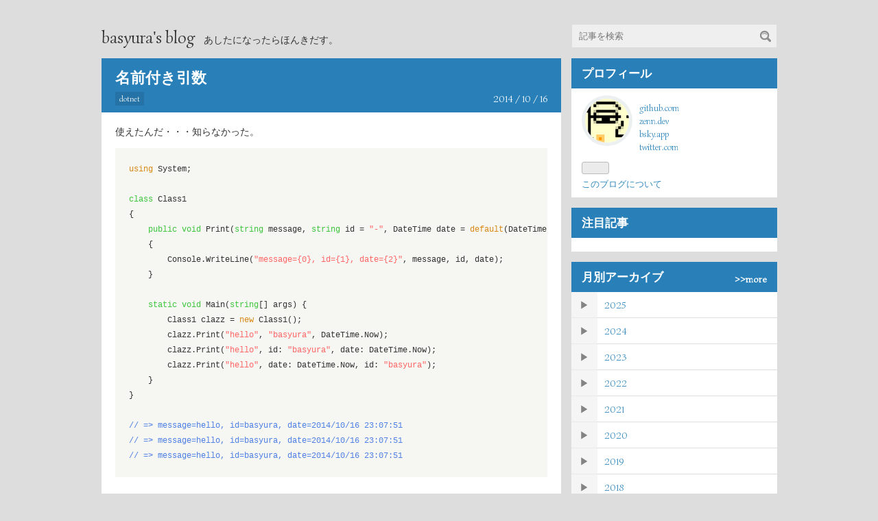

--- FILE ---
content_type: text/css; charset=utf-8
request_url: https://usercss.blog.st-hatena.com/blog_style/13208692334729902019/83c76a06afa6895149cea14f1d57a257ebef58fc
body_size: 4739
content:
/* <system section="theme" selected="11696248318755805834"> */
@charset "utf-8";
@import url(https://fonts.googleapis.com/css?family=Simonetta:400);

* {
	margin: 0;
	padding: 0;
}

h1,h2,h3,h4,h5,h6 {
	font-weight: normal;
	font-size:100%;
}

img {
	border:none;
}

ol, ul{
	list-style: none;
}

a {
	text-decoration: none;
}

a:hover {
	text-decoration: underline;
}

body {
	font-family: Meiryo,sans-serif;
	color: #333;
	background: #ddd;
}

/* navigation design */
#globalheader-container {
	width: 100%;
	color: #666;
}

#container {
	width: 1005px;
	padding: 0 10px;
	margin: auto;
}

/* container design */
#content {
	width: 985px;
	margin: 15px auto;
	padding: 0;
}

#container a {
	-webkit-transition: 0.2s ease-in-out;
	-moz-transition: 0.2s ease-in-out;
	-ms-transition: 0.2s ease-in-out;
	-o-transition: 0.2s ease-in-out;
	transition: 0.2s ease-in-out;
}

#container * {
	-webkit-box-sizing: border-box;
	-moz-box-sizing: border-box;
	-o-box-sizing: border-box;
	-ms-box-sizing: border-box;
	box-sizing: border-box;
}

#wrapper {
	width: 670px;
	background: transparent;
	float: left;

}

.entry {
	background: #fff;
	position: relative;
	margin-bottom: 15px;
}

/* title design */
#blog-title {
	width: 985px;
	text-align: left;
	margin: 40px auto 15px;
}

#title {
	font-size: 150%;
	display: inline-block;
}

#title a {
	color: #333;
}

#blog-description {
	margin-top: 5px;
	margin-left: 10px;
	font-size: 90%;
	display: inline-block;
}

.header-image-enable #blog-title, .header-image-only #blog-title {
	padding: 0;
	background: #fff;
	margin: 15px auto;
}

.header-image-enable #blog-title-inner {
	padding: 70px;
	background: #fff;
}

.header-image-enable #title {
	text-align: center;
	display: block;
}

.header-image-enable #blog-description {
	text-align: center;
	display: block;
}

/* breadcrumb design */
.breadcrumb {
	width: 985px;
	margin: 0px auto;
	height: 35px;
}

.breadcrumb div {
	padding: 8px 20px;
	width: 670px;
	height: 35px;
	background: #888;
	color: #fff;
}

.breadcrumb a {
	color: #fff;
}

.entry-header .date {
	position: absolute;
	right: 20px;
	bottom: 10px;
}

.date .hyphen {
	display: none;
}

.date .date-month:before, .date .date-day:before {
	content: " / ";
}

/* calender design */
.date a {
	font-size: 90%;
}

/* entry title design */
.entry-title {
	font-size: 135%;
	font-weight: bold;
	margin: 0.2em 0;
}

.entry-title a {
	color: #333;
}

.entry-header {
	position: relative;
	padding: 10px 20px;
	background: #2980b9;
	color: #fff;
	margin-bottom: 1em;
}

.entry-header a {
	color: #fff;
}

/* edit button */
.entry-header-menu a {
	display: block;
	position: absolute;
	right: 0;
	top: 0;
	padding: 10px 20px;
	text-align: center;
	background-color: #e73d40;
	font-size: 95%;
	color: #fff;
	border: dotted 1px #efefef;
}

.entry-header-menu a:hover {
	text-decoration: none;
	box-shadow: inset 0px 1px 12px #666;
	text-shadow:  0 0 3px #000;
	opacity: 0.8;
}

.categories {
	width: 540px;
	word-wrap: normal; /* for IE */
	white-space: nowrap;
	text-overflow: ellipsis;
	overflow: hidden;
}

/* カテゴリ未設定の時に表示させない！ */
.entry-header .no-categories {
	display: block;
	height: 21px;
}

.entry-header .categories a {
	font-size: 70%;
	display: inline-block;
	padding: 3px 6px;
	background: #999;
	background: rgba(0,0,0,0.1);
	color: #fff;
}

/* entry design */
.entry-content {
	line-height: 1.8;
	font-size: 90%;
	padding: 0px 20px 10px;
}

.entry-content p {
	margin: 0.8em 0;
}

.entry-content a {
	color: #3489bd;
}

.entry-content a:hover {
	text-decoration: underline;
}

a.keyword {
	color: #333;
	border-bottom: dotted 1px #ccc;
}

a.keyword:hover {
	border-bottom: solid 1px #aaa;
	text-decoration: none;
}

.entry-content h3, .entry-content h1, .entry-content h2 {
	font-size: 130%;
	font-weight: bold;
	margin: 1em 0 0.5em 0;
	padding: 4px 10px;
	border-left: solid 10px #c0392b;
	background: #fafafa;
	background: rgba(250,250,250,1);
}

.entry-content h4 {
	font-size: 120%;
	font-weight: bold;
	margin: 1em 0 0.5em 0;
	padding: 2px 15px;
	border-left: solid 5px #c0392b;
	border-bottom: dashed 1px #c0392b;
}

.entry-content h5 {
	font-size: 110%;
	font-weight: bold;
	margin: 1em 0 0.5em 0;
	padding: 2px 0px;
}

.entry-content h5:before {
	content: "■ ";
	color: #c0392b;
}

.entry-content blockquote {
	padding: 20px 55px;
	background: #efefef;
	background: rgba(245,245,245,0.8);
	color: #333;
	position: relative;
	border: solid 1px #fff; /* 背景が白以外のケース用 */
	margin: 0.8em 0;
}

.entry-content blockquote p {
	font-size: 90%;
}

.entry-content blockquote:before {
	content: "“";
	font-family: serif;
	position: absolute;
	top:0;
	left:0;
	font-size: 600%;
	color: #c8c8c8;
	color: rgba(200,200,200,1);
	line-height: 1em;
}

.entry-content blockquote:after {
	content: "”";
	font-family: serif;
	position: absolute;
	bottom:0;
	right:0;
	font-size: 600%;
	color: #c8c8c8;
	color: rgba(200,200,200,1);
	line-height: 0;
}

.entry-content blockquote img {
	max-width: 100%;
}

.entry-content blockquote cite {
	display: block;
	text-align: right;
	font-size: 80%;
}

.entry-content blockquote p {
	margin: 0;
}

/* pre design */
.entry-content pre {
	color: #333;
	border: solid 1px #ddd;
	padding: 20px;
	background: #fff;
	font-size: 100%;
	margin: 0.8em 0;
}

/* super pre design */
.entry-content pre.code {
	color: #333;
	border: none;
	padding: 20px;
	background: #f6f6f2;
	font-size: 85%;
	margin: 0.8em 0;
}

.entry-content table {
	border-collapse: collapse;
	border: solid 1px #ddd;
	margin: 0.8em 0;
}

.entry-content th {
	background: #f5f5f5;
	font-weight: bold;
}

.entry-content th, .entry-content td {
	border: solid 1px #ddd;
	padding: 5px 10px;
}

.entry-content td {
	background: #fff;
}

.entry-content > ul, .entry-content > ol {
	margin: 0.8em 0;
}

.entry-content ul li {
	list-style-type: disc;
	margin-left: 30px;
}
.entry-content ol li {
	list-style-type: decimal;
	margin-left: 30px;
}

.entry-content dl {
	margin: 0.8em 0;
}

.entry-content dt {
	font-weight: bold;
	margin-bottom: 0.2em;
}

.entry-content dd {
	margin-left: 30px;
	margin-bottom: 0.4em;
}

.entry-content img, .entry-content iframe, .entry-content embed { 
	max-width: 100%;
}

.entry-content img.magnifiable, .entry-content img.hatena-fotolife { 
	max-width: 100%;
	border: solid 1px #ddd;
	padding: 5px;
	background: #efefef;
}

.entry-content img.magnifiable:hover, .entry-content img.hatena-fotolife:hover { 
	border: solid 1px #de741e;
}

.entry-content .hatena-asin-detail, .entry-content .itunes-embed  {
	background: #fff;
	border: solid 1px #ddd;
	padding: 15px 20px;
}

.entry-content .hatena-asin-detail li, .entry-content .itunes-embed  li {
	list-style-type: none;
	font-size: 95%;
	margin: 0;
}

.entry-content .itunes-embed  li {
	font-size: 100%;
}


.entry-footer {
	padding: 10px 20px;
}

.entry-footer a {
	color: #3489bd;
	font-size: 80%;
}

.fn {
	font-size: 80%;
}

.entry-footer-section {
	display: inline-block;
}

.hatena-star-container {
	margin-left: 10px;
	margin-bottom: 10px;
	display: inline-block;
}

.social-buttons {
	margin: 0.8em 0;
}

/* コメント */
.comment-box ul {
	list-style: none;
	margin: 0 0 15px 0;
	padding: 0;
	font-size: 95%;
	line-height: 1.7;
}

.comment-box .comment > li {
	padding: 10px 0 10px 90px;
	border-bottom: 1px solid #dddddd;
	position: relative;
}

.comment-box .comment > li:first-child {
	border-top: 1px solid #dddddd;
}

.comment-box .hatena-id-icon {
	position: absolute;
	top: 10px;
	left: 0;
	width: 64px !important;
	height: 64px !important;
	
	border-radius: 50%;
	box-shadow: 0 0 0 5px #ecf0f1;
	
	-moz-background-clip: padding;
	-webkit-background-clip: padding-box;
	background-clip: padding-box;
}

.comment-user-name {
	margin: 0 0 10px 0;
	font-weight: normal;
}

.comment-metadata {
	font-size: 80%;
	color: #999999;
	margin: 0;
}
.comment-metadata a {
  color: #999999;
}

.comment-box .comment .read-more-comments {
	padding: 0;
}

.comment-box .comment .read-more-comments a {
	display: block;
	padding: 10px 0;
}

.comment-box .read-more-comments a:hover {
	background: #efefef;
	text-decoration: none;
	box-shadow: inset 0px 1px 12px #666;
	opacity: 0.8;
}

/* コメント欄はてな記法対応 */
.comment-content {
	font-size: 90%;
	margin: 0 0 10px 0;
	word-wrap: break-word;
}
.comment-content p {
	margin: 0.8em 0;
}

.comment-content img {
	max-width: 100%;
}

.comment-content h3 {
	margin: 1em 0 0.5em 0;
	font-size: 130%;
	font-weight: bold;
	padding: 4px 10px;
	border-left: solid 10px #c0392b;
	background: #fafafa;
	background: rgba(250,250,250,1);
}
.comment-content h4 {
	margin: 1em 0 0.5em 0;
	font-size: 120%;
	font-weight: bold;
	padding: 2px 15px;
	border-left: solid 5px #c0392b;
	border-bottom: dashed 1px #c0392b;
 }
 
.comment-content h5 {
	margin: 1em 0 0.5em 0;
	font-size: 110%;
	font-weight: bold;
}

.comment-content h5:before {
	content: "■ ";
	color: #c0392b;
}

.comment-content blockquote {
	padding: 20px 45px;
	background: rgba(245,245,245,0.8);
	color: #333;
	position: relative;
	border: solid 1px #fff; /* 背景が白以外のケース用 */
	margin: 0.8em 0;
}

.comment-content blockquote p {
	font-size: 90%;
}

.comment-content blockquote:before {
	content: "“";
	font-family: serif;
	position: absolute;
	top: 0;
	left: 0;
	font-size: 600%;
	color: rgba(200,200,200,1);
	line-height: 1em;
}

.comment-content blockquote:after {
	content: "”";
	font-family: serif;
	position: absolute;
	bottom: 0;
	right: 0;
	font-size: 600%;
	color: rgba(200,200,200,1);
	line-height: 0;
}

.comment-content blockquote cite {
	display: block;
	text-align: right;
}

.comment-content blockquote p {
	margin: 0;
}

.comment-content pre {
	color: #333;
	border: none;
	padding: 20px;
	background: #f6f6f2;
	font-size: 100%;
	margin: 0.8em 0;
}

.comment-content table {
	border-collapse: collapse;
	border: solid 1px #ddd;
	margin: 0.8em 0;
}

.comment-content th {
	background: #f5f5f5;
	font-weight: bold;
}

.comment-content th, .comment-content td {
	border: solid 1px #ddd;
	padding: 5px 10px;
}

.comment-content td {
	background: #fff;
}

.comment-content > ul, .comment-content > ol {
	margin: 0.8em 0;
}

.comment-content ul li {
	list-style-type: disc;
	margin-left: 30px;
}
.comment-content ol li {
	list-style-type: decimal;
	margin-left: 30px;
}

.comment-content dl {
	margin: 0.8em 0;
}

.comment-content dt {
	font-weight: bold;
	margin-bottom: 0.2em;
}

.comment-content dd {
	margin-left: 30px;
	margin-bottom: 0.4em;
}

.comment-content img, .comment-content iframe, .comment-content embed { 
	max-width: 100%;
}

.comment-content img { 
	max-width: 100%;
	border: solid 1px #ddd;
	padding: 5px;
	background: #efefef;
}

.entry-footer .comment-box {
	margin: 0.8em 0;
}

.entry-footer .leave-comment-title {
	display: block;
	padding: 8px 0;
	color: #fff;
	background: #999;
	text-decoration: none;
	text-align: center;
	font-size: 90%;
	white-space: nowrap;
}

.entry-footer .leave-comment-title:hover {
	box-shadow: inset 0px 1px 15px #333;
	text-shadow:  0 0 3px #000;
	opacity: 0.8;
}

/* common sidebar */
#box2 {
	width: 300px;
	height: auto;
	float: right;
	position: relative;
}

.hatena-module {
	width: 300px;
	background: #fff;
	font-size: 90%;
	margin-bottom: 15px;
}

.hatena-module a {
	color: #3489bd;
}

.hatena-module a:hover {
	text-decoration: underline;
}

.hatena-module-title {
	font-size: 120%;
	font-weight: bold;
	color: #fff;
	background: #2980b9;
	padding: 10px 15px;
}

/* archiveリンク対応 */
.hatena-module-recent-entries .hatena-module-title, .hatena-module-archive .hatena-module-title  {
	padding: 0;
}

.hatena-module-title a {
	position: relative;
	display: block;
	color: #fff;
	padding: 10px 15px;
}

.hatena-module-title a:hover {
	text-decoration: none;
	box-shadow: inset 0px 1px 12px #666;
	text-shadow:  0 0 3px #000;
	opacity: 0.8;
}

.hatena-module-title a:after {
	content: ">>more";
	font-size: 14px;
	position: absolute;
	right: 15px;
	bottom: 10px;
}

.hatena-module-body {
	font-size: 90%;
	padding: 10px 15px;
}

/* For hentai game's banner */
.hatena-module-body a .erg {
	-webkit-box-sizing: content-box !important;
	-moz-box-sizing: content-box !important;
	-ms-box-sizing: content-box !important;
	-o-box-sizing: content-box !important;
	box-sizing: content-box !important;
	padding: 10px;
	background: #fff;
	-webkit-transition: 0.4s ease-in-out;
	-moz-transition: 0.4s ease-in-out;
	-ms-transition: 0.4s ease-in-out;
	-o-transition: 0.4s ease-in-out;
	transition: 0.4s ease-in-out;
	-webkit-backface-visibility: hidden;
	-moz-backface-visibility: hidden;
	-o-backface-visibility: hidden;
	-ms-backface-visibility: hidden;
	backface-visibility: hidden;
	-webkit-transform: rotateY(180deg);
	transform: rotateY(180deg);
	opacity: 0;
}

.hatena-module-body a .ergview {
	-webkit-transform: rotateY(0deg);
	transform: rotateY(0deg);
	opacity: 1;
}

.hatena-module-body:hover a .erg {
	opacity: 0.8;
}

/* archive & link */
.hatena-module-recent-entries .hatena-module-body, .hatena-module-links .hatena-module-body {
	padding: 0;
}

.hatena-module-recent-entries .hatena-urllist li a, .hatena-module-links .hatena-urllist li a {
	display: block;
	padding: 8px 15px;
	border-bottom: solid 1px #ddd;
}

.hatena-module-recent-entries .hatena-urllist li:last-of-type a, .hatena-module-links .hatena-urllist li:last-of-type a {
	border-bottom: none;
}

.hatena-module-recent-entries .hatena-urllist li a:hover, .hatena-module-links .hatena-urllist li a:hover{
	background: #efefef;
	text-decoration: none;
	box-shadow: inset 0px 1px 12px #666;
	opacity: 0.8;
}

/* comments */
.hatena-module-recent-comments .hatena-module-body {
	padding: 0;
	color: #777;
}

.hatena-module-recent-comments .hatena-urllist li {
	position: relative;

	-webkit-transition: 0.2s ease-in-out;
	-moz-transition: 0.2s ease-in-out;
	-ms-transition: 0.2s ease-in-out;
	-o-transition: 0.2s ease-in-out;
	transition: 0.2s ease-in-out;
}

.hatena-module-recent-comments .user-id {
	display: block;
	position: absolute;
	left: 15px;
	top: 10px;

	max-width: 210px;
	white-space: nowrap;
	text-overflow: ellipsis;
	overflow: hidden;
}

.hatena-module-recent-comments .user-id img {
	box-shadow: 0 0 0 2px #ecf0f1;
	border-radius: 50%;
}

.hatena-module-recent-comments a {
	display: block;
	padding: 30px 0 10px 15px;
	color: #3489bd;
	border-bottom: solid 1px #ddd;
}

.hatena-module-recent-comments a:hover {
	text-decoration: none;
}

.hatena-module-recent-comments .hatena-urllist li:hover {
	background: #efefef;
	box-shadow: inset 0px 1px 12px #666;
	opacity: 0.8;
}

.hatena-module-recent-comments .hatena-urllist li > .recent-comment-time {
	display: block;
	position: absolute;
	right: 15px;
	top: 10px;
	opacity: 1;
	font-style: normal;
}
.hatena-module-recent-comments .hatena-urllist li > .recent-comment-time time {
	font-style: normal;
}



.hatena-module-recent-comments .hatena-urllist li:last-of-type a {
	border-bottom: none;
}

/* ------- Archiveフラット化対応 ------- */
.hatena-module-archive .hatena-module-body {
	padding: 0;
}

.archive-module-year {
	position: relative;
}

.archive-module-button {
	position: absolute;
	width: 38px;
	height: 38px;
	line-height: 38px;
	background: #efefef;
	text-align: center;
	cursor: pointer;
	border-bottom: solid 1px #ddd;
	
	-webkit-user-select: none;
	-moz-user-select: none;
	-ms-user-select: none;
	-o-user-select: none;
	user-select: none;
}

.archive-module-month {
	margin: 0 !important;
}

.archive-module-year-title, .archive-module-month-title {
	display: block;
	padding-left: 48px;
	border-bottom: solid 1px #ddd;
	height: 38px;
	line-height: 38px;
}

.archive-module-year-title {
	padding-left: 10px;
	margin-left: 38px;
}

a.archive-module-year-title:hover, a.archive-module-month-title:hover, .archive-module-button:hover {
	text-decoration: none !important;
	background: #efefef;
	box-shadow: inset 0px 1px 12px #666;
	opacity: 0.8;
}
/* ------- ここまで ------ */

/* Profile Design */
.hatena-module-profile .profile-icon {
	margin: 5px 15px 15px 5px;
	float: left;
	border-radius: 50%;
	box-shadow: 0 0 0 5px #ecf0f1;
}

.profile-icon {
	-webkit-transition: 0.3s ease-in-out;
	-moz-transition: 0.3s ease-in-out;
	-ms-transition: 0.3s ease-in-out;
	-o-transition: 0.3s ease-in-out;
	transition: 0.3s ease-in-out;
}

.profile-icon:hover {
	box-shadow: 0 0 0 5px #c45666 !important;
}

.id {
	font-size: 100%;
}

.profile-description {
	margin: 0.8em 0;
	text-align: left;
	line-height: 1.5;
}

/* Searchbox Design */
.hatena-module-search-box {
	margin-bottom: 0;
}

.hatena-module-search-box .hatena-module-title {
	display: none;
}

.hatena-module-search-box .hatena-module-body {
	padding: 0;
}

.search-form {
	position: absolute;
	top: -50px;
}

.search-module-input {
	width: 300px;
	height: 35px;
	padding: 0px 10px;
	font-size: 100%;
	border: solid 1px #ddd;
	vertical-align: middle;
	background: #efefef;
}

.search-module-input:focus {
	background: #fff;
}

.search-module-button {
	display: inline-block;
	text-indent: -999px;
	width: 35px;
	height: 35px;
	border: none;
	vertical-align: bottom;
	position: absolute;
	right: 0;
	bottom: 0;
	opacity: 0.4;
	cursor: pointer;
	background: url(http://img.f.hatena.ne.jp/images/fotolife/p/platism/20130711/20130711002432.gif) no-repeat 50% 50%;
}

/* 改行防止(省略表示) */
.hatena-module-recent-entries li a {
	word-wrap: normal; /* for IE */
	white-space: nowrap;
	text-overflow: ellipsis;
	overflow: hidden;
}

.hatena-module-recent-entries li a:hover {
	white-space: normal;
	text-overflow: clip;
	overflow: visible;
}

.archive-module-month {
	list-style-type: none !important;
}

/* Category Cloud */
.hatena-module-category li  {
	display: inline-block;
	margin-bottom: -2px;
}

.hatena-module-category li a {
	display: inline-block;
	display: block;
	float: left;
	color: #fff;
	background: #4ba2db;
	padding: 0 5px;
	line-height: 25px;
	height: 25px;
	font-size: 85%;
	max-width: 100%;
	word-wrap: normal; /* for IE */
	white-space: nowrap;
	text-overflow: ellipsis;
	overflow: hidden;
}

.hatena-module-category li a:hover {
	text-decoration: none;
	background: #c73140;
	-webkit-transform: scale(1.4,1.4);
	transform: scale(1.4,1.4);
	box-shadow: 0 0 3px 1px #999;
}

.hatena-module-category .hatena-urllist li {
	padding: 0.1em 0;
}

.hatena-module-archive .hatena-module-body {
	font-size: 100%;
}

/* Pager Button */
.pager {
	width: 670px;
}

.pager:after {
	content: " ";
	display: block;
	height: 0;
	visibility: hidden;
	clear: both;
}

.pager-next a:after {
	content: "  \25b6";
}

.pager-prev a:before {
	content: "\25c0  ";
}

/* 仕様変更対応(2014/3/3) */
.pager-arrow {
	display: none;
}

.page-entry .pager-next a,.page-entry .pager-prev a, .page-archive .pager-next a, .page-archive .pager-prev a {
	display: block;
	width: 328px;
	text-align: center;
	background: #e74c3c;
	float: left;
	margin: auto;
	padding: 12px 0;
	font-size: 90%;
	color: #fff;
}

.page-entry .pager-next a, .page-archive .pager-next a {
	float: right;
}

/* Index-Page */
.page-index .pager-next a , .page-search .pager-next a , .page-category-category_name .pager-next a, .page-entries-year-month-day .pager-next a {
	display: block;
	width: 670px;
	text-align: center;
	background: #e74c3c;
	margin: auto;
	padding: 12px 0;
	font-size: 90%;
	color: #fff;
}

.pager-next a:hover, .pager-prev a:hover {
	text-decoration: none;
	box-shadow: inset 0px 1px 12px #666;
	text-shadow:  0 0 3px #000;
	opacity: 0.8;
}

/* Archive Page */
.page-archive #main-inner:before {
	content: "Archive";
	display: block;
	width: 630px;
	margin-left: -20px;
	margin-top: -10px;
	padding: 10px 20px;
	background: #2980b9;
	color: #fff;
	font-size: 120%;
	font-family: 'Simonetta',meiryo,sans-serif;
	margin-bottom: 10px;
}


.page-archive #main-inner {
	padding: 10px 20px;
	background: #fff;
	position: relative;
	margin-bottom: 15px;
}

.page-archive #main-inner .page-archive-section:first-of-type {
	margin-top: 20px;
}

.page-archive #main-inner .page-archive-section {
	position: relative;
}

.page-archive #main-inner a {
	color: #333;
}

.page-archive #main p {
	font-size: 90%;
	color: #333;
    padding-bottom: 5px;
    margin-bottom: 5px;
}

.page-archive #main .entry-title {
	font-size: 110%;
	font-weight: normal;
	display: inline-block;
	margin-top: 10px;
	color: #3489bd;
}

.page-archive #main .entry-description {
	margin: 0.2em 0;
}
.page-archive #main .categories {
	margin: 0 0 0.5em;
}

.archive-entry {
	border-bottom: solid 1px #ddd;
	padding-bottom: 15px;
	margin-bottom: 15px !important;
}

.page-archive section {
/*	margin-bottom: 10px; */
	font-family: sans-serif;
}

.page-archive #main section h1 {
	font-weight: bold;
	font-size: 90%;
	color: #333;
	margin-bottom: 0.4em
}

.page-archive #main section li {
	margin-bottom: 0.8em;
	border-bottom: solid 1px #ddd;
	padding-bottom: 0.4em; 
}

.page-archive #main .categories a {
	display: inline-block;
	color: #fff;
	background: #4ba2db;
	padding: 0 5px;
	line-height: 23px;
	height: 23px;
	font-size: 75%;
}

.page-archive #main .categories {
	display: block;
}

.page-archive #main li:first-of-type .categories {
	position: absolute;
	top: -4px;
	left: 90px;
}

.page-archive #main li:not(:first-of-type) .categories {
	position: relative;
	left: 90px;
}

/* about */
.page-about #main dt {
	padding: 0 0 0.4em;
	margin: 0 0 0.4em 0;
	border-bottom: solid 1px #ddd;
}

.page-about #main dd {
	margin: 0 0 0.8em 10px;
}

.page-about #main img {
	width: 50px;
	height: 50px;
	margin-top: 5px;
	margin-right: 10px;
	border-radius: 50%;
	box-shadow: 0 0 0 5px #ecf0f1;
}

.page-about #main dt:before {
	content: "■ ";
	color: #ce0c0c;
}

.page-about #main .entry-content {
	padding: 10px 20px;
}

.page-about #main .entry-content:before {
	content: "About";
	display: block;
	width: 630px;
	margin-left: -20px;
	margin-top: -10px;
	padding: 10px 20px;
	background: #2980b9;
	color: #fff;
	font-size: 120%;
	font-family: 'Simonetta',meiryo,sans-serif;
}

.page-about .subscription-count {
	display: block;
}

/* 404notfound */
.no-entry .entry-content {
	padding: 10px 20px;
}

.no-entry .entry-content h1 {
	margin: 0.5em 0;
}

/* height対応 */
#content:after {
	content: " ";
	display: block;
	height: 0;
	visibility: hidden;
	clear: both;
}

/* footer */
#footer {
	clear: both;
	text-align: center;
	padding: 10px;
	font-size: 80%;
	z-index: 4;
}

#footer a {
	color: #333;
	text-shadow: 0 0 1px #fff;
	-webkit-transition: 0.2s ease-in-out;
	-moz-transition: 0.2s ease-in-out;
	-ms-transition: 0.2s ease-in-out;
	-o-transition: 0.2s ease-in-out;
	transition: 0.2s ease-in-out;
}

#footer a:hover {
	text-decoration: underline;
}

#footer img {
	border-radius: 50%;
}

#top-editarea, #bottom-editarea {
	width: 985px;
	margin: 0 auto;
}

/* WebFont指定 */
#blog-title, .date, .categories, #box2, .pager, .leave-comment-title, .entry-footer-section, #footer, .breadcrumb, .entry-header-menu, .page-archive-section h1, .page-archive #main p, .comment-user-name, .comment-metadata, .read-more-comments {
	font-family: 'Simonetta',meiryo,sans-serif;
}

.page-archive-section h1 {
	font-weight: normal !important;
}

.zenback-container * {
	-webkit-box-sizing: content-box !important;
	-moz-box-sizing: content-box !important;
	-ms-box-sizing: content-box !important;
	-o-box-sizing: content-box !important;
	box-sizing: content-box !important;
}
/* </system> */

body {
  font-family: "Biz UDPGothic", Meiryo,sans-serif;
}
pre.code {
  font-family: HackGen,Monaco,Consolas,Courier New,Courier,monospace,sans-serif;
}

.entry-header-menu a {
  padding:4px 17px 0px 0px;
  background-color:unset;
  color:lightgray;
  border:none;
}

.hatena-module-entries-access-ranking ul {
  list-style:unset;
  padding-left:10px;
}

.hatena-module-entries-access-ranking li::marker {
  color:#3489bd;
}

.entry-content h3, .entry-content h2, .entry-content h1 {
  border-left: 10px solid brown;
}

.page-index .pager-next a, .page-search .pager-next a, .page-category-category_name .pager-next a, .page-entries-year-month-day .pager-next a {
  background:brown;
}



.entry-footer .leave-comment-title {
  background:rgba(250,250,250,1);
  color:dimgrey;
  width:20%;
}

.entry-footer .leave-comment-title:hover {
  box-shadow: unset;
  text-shadow: unset;
  opacity: 1;
  color:black;
}



